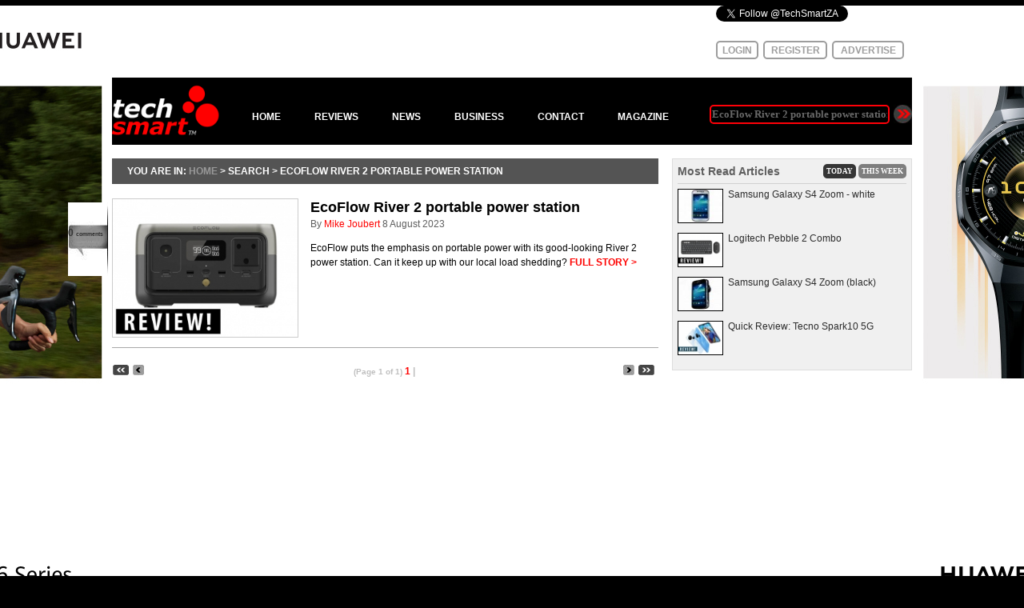

--- FILE ---
content_type: text/html
request_url: http://techsmart.co.za/tags/EcoFlow+River+2+portable+power+station
body_size: 7438
content:
<!DOCTYPE html>
<html lang="en">
<head>
    <meta charset="utf-8"/>
    <title>TechSmart - Tags: EcoFlow River 2 portable power station</title>
    <meta name="description" content="Find news, reviews, stories, interviews and more on TechSmart.co.za" />
    <meta name="keywords" content="tech, technology, electronics, tech products, computers, pc hardware, mp3 players, cell phones, smartphones, digital cameras, software, audio, visual, reviews" />
    <meta http-equiv="content-type" content="text/html;charset=utf-8" />
	<!-- Mimic Internet Explorer 9 -->
    <meta http-equiv="X-UA-Compatible" content="IE=EmulateIE9" />
    <link rel="icon" href="/images/TechSmart-favicon.ico" type="image/x-icon"/>
    <link rel="shortcut icon" href="/images/TechSmart-favicon.ico" type="image/x-icon"/>
    <link rel="stylesheet" href="/css/global01.css" type="text/css" />
    <script type="text/javascript" src="/jscript/jquery-1.8.1.min.js"></script>
    <script async='async' src='https://www.googletagservices.com/tag/js/gpt.js'></script>
    
    <!--[if lt IE 9]><script src="/jscript/html5shiv.js"></script><![endif]-->
    <!--[if IE 9]><link rel="stylesheet" href="/css/ie9.css" type="text/css" /><![endif]-->
    <!--[if IE 8]><link rel="stylesheet" href="/css/ie8.css" type="text/css" /><![endif]-->
    <!--[if IE 7]><link rel="stylesheet" href="/css/ie7.css" type="text/css" /><![endif]-->
    <!--<meta property="og:title" content="Test Article" /><meta property="og:type" content="product" /><meta property="og:url" content="http://www.techsmart.co.za/features/news/Flash_comes_to_the_Android.html" /><meta property="og:image" content="http://www.techsmart.co.za/data/articles/HTC%20Hero%20scoops%20best%20mobile%20award/HTC_HERO-5.jpg" /><meta property="og:site_name" content="TechSmart" /><meta property="fb:admins" content="100002511818461" />-->
    <!--google adds-->
	
      <meta name="google-site-verification" content="WCZycA6Qq_3PM8l7XFKMx7PrWsO-_pWghtI4FyGrmUs" /> 
      
    <script>
      var googletag = googletag || {};
      googletag.cmd = googletag.cmd || [];
    </script>
     
    <script>
      googletag.cmd.push(function() {
    	googletag.defineSlot('/21825178400/LB',        [728, 90],  'div-gpt-ad-1560150439634-0').addService(googletag.pubads());
  		googletag.defineSlot('/21825178400/LB',        [728, 90],  'div-gpt-ad-1560150439634-1').addService(googletag.pubads());
  		googletag.defineSlot('/21825178400/Rectangle', [300, 250], 'div-gpt-ad-1560151209691-0').addService(googletag.pubads());
  	    googletag.defineSlot('/21825178400/2rectangle', [300, 250], 'div-gpt-ad-1560434051797-0').addService(googletag.pubads());

  		googletag.pubads().enableSingleRequest();
        googletag.enableServices();
      });
    </script>
<!-- Global site tag (gtag.js) - Google Analytics -->
<script async src="https://www.googletagmanager.com/gtag/js?id=UA-1767478-1"></script>
<script>
  window.dataLayer = window.dataLayer || [];
  function gtag(){dataLayer.push(arguments);}
  gtag('js', new Date());

  gtag('config', 'UA-1767478-1');
</script>
      
	
</head>
<body>
<div class="no-add">
<div class="ad-banner-image" id="clickable"> 
<script>

 document.getElementById("clickable").addEventListener("click", function( e ){
    e = window.event || e; 
    if(this === e.target) {
        var s = 'https://consumer.huawei.com/za/offer/huawei-wearables/watch-gt6-buy/?cid=5002680&utm_medium=paid_pr&utm_source=Techsmart&utm_campaign=huawei_watch_GT6&utm_content=HPTO' /*+ Math.random()*10000000000000000; */
 		window.open(s,"_blank");
    }
});

</script>

	<div class="main-content-block" onclick="">
	
    <!--facebook sharing and stuffs-->
    <div id="fb-root"></div>
    <script>(function(d, s, id) {
      var js, fjs = d.getElementsByTagName(s)[0];
      if (d.getElementById(id)) return;
      js = d.createElement(s); js.id = id;
      js.src = "//connect.facebook.net/en_US/all.js#xfbml=1&appId=212151155599769";
      fjs.parentNode.insertBefore(js, fjs);
    }(document, 'script', 'facebook-jssdk'));</script>
    <div id="main_container" style="background-color:white;min-height:800px;">
        <div id="menu_holder">
            <div id="menu_top_block">
            	<div class="ad_block_728">
                    <!-- /21825178400/LB -->
                    <div id='div-gpt-ad-1560150439634-0' style='height:90px; width:728px;'>
                    	<script>
                    		googletag.cmd.push(function() { googletag.display('div-gpt-ad-1560150439634-0'); });
                    	</script>
                    </div>
                </div>
                <div class="login_subscribe_block">
                    <div id="profile_bar" style="max-height: 32px">
                        <div class="float_right" style="width: 95px;">
                            <div class="fb-like" data-href="http://www.facebook.com/techsmartmag" data-send="false" data-layout="button_count" data-width="450" data-show-faces="false" data-font="verdana"></div>
                        </div>
                        <div class="float_left" style="width: 150px;">
                            

                           <a class="twitter-follow-button" data-show-count="false"
  href="https://twitter.com/TechSmartZA">
Follow</a>


<script>!function(d,s,id){var js,fjs=d.getElementsByTagName(s)[0],p=/^http:/.test(d.location)?'http':'https';if(!d.getElementById(id)){js=d.createElement(s);js.id=id;js.async=true;js.src=p+'://platform.twitter.com/widgets.js';fjs.parentNode.insertBefore(js,fjs);}}(document, 'script', 'twitter-wjs');</script>   
                        </div>
                        <div class="clearall"></div>
                    </div> <!-- <div id="profile_bar"> -->



                    <div class="clearall"></div>

                    <p></p>
                                                <button class="login_btn" onclick="showLogin()">LOGIN</button>&nbsp;
                            <button class="register_btn" onclick="window.location='/register'">REGISTER</button>&nbsp;
                            <button class="advertise_btn" onclick="window.location='/about-us/advertise.html'">ADVERTISE</button>
                            
                     

                </div> <!-- <div class="login_subscribe_block"> -->
            </div> <!-- <div id="menu_top_block"> -->
            <div id="menu_bottom_block">
                <a href="/"><img src="/images/ts_logo_top.png" width="155" alt="TechSmart logo medium" class="ts_med_logo"/></a>
                <a href="/" class="menu_items ">HOME</a><a href="/reviews" class="menu_items ">REVIEWS</a><a href="/news" class="menu_items ">NEWS</a><a href="/business" class="menu_items ">BUSINESS</a><a href="http://techsmart.co.za/about-us/contact-us.html" class="menu_items ">CONTACT</a><a href="/magazine" class="menu_items ">MAGAZINE</a>                <div class="search_block">
                    <form action="" name="search" id="search" method="post">
                        <input type="text" name="search_keyword" id="search_keyword" value="EcoFlow River 2 portable power station" class="search_field"/>
                        <input type="image" name="search_btn" src="/images/icons/search_icon.png" width="23" height="23" alt="Being search button" class="search_button"/>
                    </form>
                    <!--<div class="other_links"><a href="/shop/cart">View my Shopping Cart</a>&nbsp;|&nbsp;<a href="/about-us/contact-us.html">Contact Us</a></div>-->
                </div>
            </div>
        </div> <!-- <div id="menu_holder"> -->
        <div id="main_content" style="background-color:white;min-height:800px;"><div id="left_content_block">
    <div class="breadcrumb">You are in: <a href="http://www.techsmart.co.za/">HOME</a> > SEARCH > EcoFlow River 2 portable power station</div>
            <div class="article_list_item">
            <div class="article_list_comment_count">
                <div style="position:absolute; top:34px;">
                    <span class="text_12px"> <a href="/home/power_stations/EcoFlow-River-2-portable-power-station.html#disqus_thread">0</a> </span>
                    <span class="text_7px">comments</span>
                </div>
            </div>
            <a href="/home/power_stations/EcoFlow-River-2-portable-power-station.html"><img src="/data/articles/reviews/home/power-stations/EcoFlow-River-2-portable-power-station/untitlddeed-5.jpg" width="231" height="172" /></a>
            <div class="article_list_data">
                <a href="/home/power_stations/EcoFlow-River-2-portable-power-station.html" class="article_link_black"><h2>EcoFlow River 2 portable power station</h2></a>
                <span class="grey_text">By</span> <span class="red_text">Mike Joubert</span> <span class="grey_text">8 August 2023</span>
                <p>EcoFlow puts the emphasis on portable power with its good-looking River 2 power station. Can it keep up with our local load shedding? <a href="/home/power_stations/EcoFlow-River-2-portable-power-station.html" class="red_link">FULL STORY ></a></p>
            </div> <!-- <div class="article_list_data"> -->
        </div> <!-- <div class="article_list_item"> -->
        <!--pagination start-->
        <div class="spacer_20px"></div>
    <div class="articles_pagination">
        <div class="articles_pagination_left float_left">
            <a href="/tags/EcoFlow River 2 portable power station"><img style="display:inline" src="/images/pagination/go_to_end_prev_btn.png"> </a>
            <a href="javascript:"><img style="display:inline" src="/images/pagination/prev_btn.png"></a>        </div>
        <div class="articles_pagination_center float_left">
            <span class="grey_text_light text_10px bold_text">(Page 1 of 1)</span>
            <span class="grey_text text_12px bold_text">
                 <a style="color:#fe0200" href="#">1</a> <span class="grey_text_light">|</span>             </span>
        </div>
        <div class="articles_pagination_right float_right">
            <a href="javascript:"><img style="display:inline" src="/images/pagination/next_btn.png"> </a>                        <a href="/tags/EcoFlow River 2 portable power station/1"><img style="display:inline" src="/images/pagination/go_to_end_next_btn.png"> </a>
        </div>       
    </div>
    <div class="clearall"></div> 
         <div class="spacer_40px"></div>
    <!--pagination end-->
</div> <!-- <div id="left_content_block"> -->
<div id="right_content_block">
    <div class="mv_block grey_text">
    <h3 class="grey_text float_left">Most Read Articles</h3>
    <div class="float_right">
        <button style="padding:4px; font-size: 9px; font-family: verdana" type="button" id="mra_btn" onclick="fadeToggle('mv_thisweek_block', 'mv_today_block');toggleBtnClass('mva_btn', 'mra_btn')" class="dark_grey_btn">TODAY</button>
        <button style="padding:4px; font-size: 9px; font-family: verdana" type="button" id="mva_btn" onclick="fadeToggle('mv_today_block', 'mv_thisweek_block');toggleBtnClass('mra_btn', 'mva_btn')" class="light_grey_btn">THIS WEEK</button>
    </div>
    <div class="clearall"></div>
    <hr/>
    <div id="mv_today_block">
                        <div class="related_article_item last_border_bottom last_margin_bottom">
                    <a href="/mobiles/smartphones/Samsung-Galaxy-S4-Zoom--white.html" style="color:#2b2b2b"><img src="/data/articles/reviews/mobiles/smartphones/Samsung-Galaxy-S4-Zoom--white/samsung_s4_zoom_product_3-2.jpg" width="55" height="41" class="float_left"/>Samsung Galaxy S4 Zoom - white</a>
                </div>
                        <div class="related_article_item last_border_bottom last_margin_bottom">
                    <a href="/hardware/peripherals_and_components/Logitech-Pebble-2-Combo.html" style="color:#2b2b2b"><img src="/data/articles/reviews/hardware/peripherals-and-components/Logitech-Pebble-2-Combo/pebble-2-combo-top-tonal-graphite-gallery-us-2.jpg" width="55" height="41" class="float_left"/>Logitech Pebble 2 Combo</a>
                </div>
                        <div class="related_article_item last_border_bottom last_margin_bottom">
                    <a href="/mobiles/smartphones/Samsung-Galaxy-S4-Zoom-white.html" style="color:#2b2b2b"><img src="/data/articles/reviews/mobiles/smartphones/Samsung-Galaxy-S4-Zoom-white/samsung-galaxy-s4-zoom-black-2.jpg" width="55" height="41" class="float_left"/>Samsung Galaxy S4 Zoom (black)</a>
                </div>
                        <div class="related_article_item last_border_bottom last_margin_bottom">
                    <a href="/mobiles/smartphones/Quick-Review-Tecno-Spark10-5G.html" style="color:#2b2b2b"><img src="/data/articles/reviews/mobiles/smartphones/Quick-Review-Tecno-Spark10-5G/topimagetecno-2.jpg" width="55" height="41" class="float_left"/>Quick Review: Tecno Spark10 5G</a>
                </div>
            </div><!-- <div id="mv_today_block"> -->

    <div id="mv_thisweek_block">
                    <div class="related_article_item last_border_bottom last_margin_bottom">
                    <a href="/mobiles/smartphones/Samsung-Galaxy-S4-Zoom--white.html" style="color:#2b2b2b"><img src="/data/articles/reviews/mobiles/smartphones/Samsung-Galaxy-S4-Zoom--white/samsung_s4_zoom_product_3-2.jpg" width="55" height="41" class="float_left"/>Samsung Galaxy S4 Zoom - white</a>
                </div>
                        <div class="related_article_item last_border_bottom last_margin_bottom">
                    <a href="/hardware/peripherals_and_components/Logitech-Pebble-2-Combo.html" style="color:#2b2b2b"><img src="/data/articles/reviews/hardware/peripherals-and-components/Logitech-Pebble-2-Combo/pebble-2-combo-top-tonal-graphite-gallery-us-2.jpg" width="55" height="41" class="float_left"/>Logitech Pebble 2 Combo</a>
                </div>
                        <div class="related_article_item last_border_bottom last_margin_bottom">
                    <a href="/mobiles/smartphones/Samsung-Galaxy-S4-Zoom-white.html" style="color:#2b2b2b"><img src="/data/articles/reviews/mobiles/smartphones/Samsung-Galaxy-S4-Zoom-white/samsung-galaxy-s4-zoom-black-2.jpg" width="55" height="41" class="float_left"/>Samsung Galaxy S4 Zoom (black)</a>
                </div>
                        <div class="related_article_item last_border_bottom last_margin_bottom">
                    <a href="/mobiles/smartphones/Quick-Review-Tecno-Spark10-5G.html" style="color:#2b2b2b"><img src="/data/articles/reviews/mobiles/smartphones/Quick-Review-Tecno-Spark10-5G/topimagetecno-2.jpg" width="55" height="41" class="float_left"/>Quick Review: Tecno Spark10 5G</a>
                </div>
            </div>
    <div class="clearall"></div>
</div>    <p></p>
    <!-- adds addType 44 -->
<!-- /21825178400/2rectangle -->
<div id='div-gpt-ad-1560434051797-0' style='height:250px; width:300px;'>
<script>
googletag.cmd.push(function() { googletag.display('div-gpt-ad-1560434051797-0'); });
</script>
</div>    <p></p>
    <!--<div class="mv_block" class="grey_text">-->
<!--    <h3 class="grey_text">This Week's Most Popular</h3>-->
<!--    <p></p>-->
<!--    <div style="border-bottom:1px solid #5f5f5f">-->
<!--        <button style="font-family: verdana; font-size: 11px; padding: 5px;" type="button" id="brand_btn" onclick="fadeToggle('mv_category_block', 'mv_brands_block');toggleBtnClass('category_btn', 'brand_btn')" class="dark_grey_btn rounded_top_fix">BRANDS</button>-->
<!--        <button style="font-family: verdana; font-size: 11px; padding: 5px;" type="button" id="category_btn" onclick="fadeToggle('mv_brands_block', 'mv_category_block');toggleBtnClass('brand_btn', 'category_btn')" class="light_grey_btn rounded_top_fix">CATEGORIES</button>-->
<!--    </div>-->
<!--    <p></p>-->
<!--    <div id="mv_brands_block">-->
<!--        --><!--            --><!--                <a href="/brand/--><!--" class="grey_text"><div class="mv_item">--><!-- <img onerror="this.src='/images/no_image.png';" src="/data/brands/--><!--/grey.png" width="16" height="16" class="float_right" /></div></a>-->
<!--            --><!--        --><!--            <div class="grey_text"> There are currently no popular brands for this week. Make sure to check back regularly though! </div>-->
<!--            <div class="spacer_5px"></div>-->
<!--        --><!--        -->
<!--    </div>-->
<!--    <div id="mv_category_block">-->
<!--        --><!--            --><!--                <a href="/--><!--/--><!--" class="grey_text"><div class="mv_item">--><!--</div></a>-->
<!--            --><!--        --><!--            <div class="grey_text"> There are currently no popular categories for this week. Make sure to check back regularly though! </div>-->
<!--            <div class="spacer_5px"></div>-->
<!--        --><!--    </div>-->
<!--</div>-->
<!--<script type="text/javascript">-->
<!--    function toggleClass(b){if(b){$("#brand_btn").removeClass("light_grey_btn").addClass("dark_grey_btn");$("#category_btn").removeClass("dark_grey_btn").addClass("light_grey_btn")}else{$("#brand_btn").removeClass("dark_grey_btn").addClass("light_grey_btn");$("#category_btn").removeClass("light_grey_btn").addClass("dark_grey_btn")}};-->
<!--</script>-->    <p></p>
        <p></p>
    <div style="border:1px solid #cccccc; color:#333333; padding:10px; width:280px; height:184px; background: url(/images/magazine_side_box_gradient.png) repeat">
                                <div style="font-size:14px; font-weight:bold">
                                    <div style="float:left; margin-top:19px">Read</div> 
                                    <div style="float:left; margin-left: 5px;margin-right: 2px;"><img style="display:inline; width:95px" src="/images/ts_logo_magazine.png"></div> 
                                    <div style="float:left; margin-top:19px">Magazine Online</div>
                                </div>
                                <div class="clearall"></div>
                                <div style="margin-top: 8px"></div>
                                <div style="float:left;  width: 110px">
                                    <a href="/magazine"> <img style="border:1px solid #000000" src="/data/issues/138/web-banner-01-cover-march-2015.jpg"> </a>
                                </div>
                                <div style="float:left; width: 170px">
                                    <span style="font-size:11px; font-weight:bold">
                                        TechSmart.co.za is South Africa's leading magazine for tech product reviews, tech news, videos, tech specs and gadgets.
                                    </span>
                                    <div class="spacer_10px"></div>
                                    <span style="font-weight:bold; color: #ffffff">
                                        Start reading now >
                                    </span>
                                    <div class="spacer_15px"></div>
                                    <a href="/magazine" class="black_square_rounded no_underline hover_underline">Download latest issue</a>
                                </div>
                            </div>    <p></p>
    <!-- adds addType 27 -->
<!-- /21825178400/Rectangle -->
<div id='div-gpt-ad-1560151209691-0' style='height:250px; width:300px;'>
<script>
googletag.cmd.push(function() { googletag.display('div-gpt-ad-1560151209691-0'); });
</script>
</div>    <!--<img src="/images/ads/grey_300x250.gif" width="300" height="250"/>-->
    <p></p>
     
    <p></p>
    <div class="right_side_block">
    <div class="float_left" style="margin-right:5px;"> <img style="display:inline" src="/images/icons/megaphone.png"> </div>
    <div class="float_left"> <h3 style="font-size:16px;"class="grey_text">Have Your Say</h3> </div>
    <div class="clearall"></div>
    <hr/>
    <span style="font-weight:bold; font-size: 11px" class="grey_text">What new tech or developments are you most anticipating this year?</span>
    <div class="spacer_15px"></div>
 
            <div style="margin-left:7px" id="poll_options">
            <form action="/poll/pollvote" method="post" name="poll_vote" id="poll_vote" autocomplete="off">
                                            <input style="margin-right:5px;" type="radio" name="poll_option" id="option_1" value="option_1"><label style="color:#5F5F5F; font-weight: bold; font-size: 11px" for="option_1">New smartphone announcements</label>
                            <div class="spacer_5px"></div>
                                            <input style="margin-right:5px;" type="radio" name="poll_option" id="option_2" value="option_2"><label style="color:#5F5F5F; font-weight: bold; font-size: 11px" for="option_2">Technological breakthroughs</label>
                            <div class="spacer_5px"></div>
                                            <input style="margin-right:5px;" type="radio" name="poll_option" id="option_3" value="option_3"><label style="color:#5F5F5F; font-weight: bold; font-size: 11px" for="option_3">Launch of new consoles, or notebooks</label>
                            <div class="spacer_5px"></div>
                                            <input style="margin-right:5px;" type="radio" name="poll_option" id="option_4" value="option_4"><label style="color:#5F5F5F; font-weight: bold; font-size: 11px" for="option_4">Innovative Artificial Intelligence solutions</label>
                            <div class="spacer_5px"></div>
                                            <input style="margin-right:5px;" type="radio" name="poll_option" id="option_5" value="option_5"><label style="color:#5F5F5F; font-weight: bold; font-size: 11px" for="option_5">Biotechnology or medical advancements</label>
                            <div class="spacer_5px"></div>
                                            <input style="margin-right:5px;" type="radio" name="poll_option" id="option_6" value="option_6"><label style="color:#5F5F5F; font-weight: bold; font-size: 11px" for="option_6">Better business applications</label>
                            <div class="spacer_5px"></div>
                                <div class="spacer_15px"></div>            
                <button style="font-family:verdana; margin-right:3px;" type="button" onclick="pVote();" class="black_btn">VOTE</button>
                <button style="font-family:verdana" type="button" onclick="pvtoggle(1)" class="light_grey_btn">VIEW RESULTS</button>
            </form>
        </div>
    
    <div id="poll_results">
<span style="color: #5F5F5F; font-size: 11px; font-weight: bold;">New smartphone announcements (<span id="poll_counter_option_1">45</span> votes) </span> <div style="margin-top:3px"></div>             <div class="meter red">
                 
                    <span id="option_1_value" style="width:14.950166112957%"></span>
                            </div>
        <div class="spacer_10px"></div>

            <span style="color: #5F5F5F; font-size: 11px; font-weight: bold;">Technological breakthroughs (<span id="poll_counter_option_2">29</span> votes) </span> <div style="margin-top:3px"></div>             <div class="meter red">
                 
                    <span id="option_2_value" style="width:9.6345514950166%"></span>
                            </div>
        <div class="spacer_10px"></div>

            <span style="color: #5F5F5F; font-size: 11px; font-weight: bold;">Launch of new consoles, or notebooks (<span id="poll_counter_option_3">14</span> votes) </span> <div style="margin-top:3px"></div>             <div class="meter red">
                 
                    <span id="option_3_value" style="width:4.6511627906977%"></span>
                            </div>
        <div class="spacer_10px"></div>

            <span style="color: #5F5F5F; font-size: 11px; font-weight: bold;">Innovative Artificial Intelligence solutions (<span id="poll_counter_option_4">29</span> votes) </span> <div style="margin-top:3px"></div>             <div class="meter red">
                 
                    <span id="option_4_value" style="width:9.6345514950166%"></span>
                            </div>
        <div class="spacer_10px"></div>

            <span style="color: #5F5F5F; font-size: 11px; font-weight: bold;">Biotechnology or medical advancements (<span id="poll_counter_option_5">24</span> votes) </span> <div style="margin-top:3px"></div>             <div class="meter red">
                 
                    <span id="option_5_value" style="width:7.9734219269103%"></span>
                            </div>
        <div class="spacer_10px"></div>

            <span style="color: #5F5F5F; font-size: 11px; font-weight: bold;">Better business applications (<span id="poll_counter_option_6">160</span> votes) </span> <div style="margin-top:3px"></div>             <div class="meter red">
                 
                    <span id="option_6_value" style="width:53.156146179402%"></span>
                            </div>
        <div class="spacer_10px"></div>

                    <div class="spacer_15px"></div>
        <button style="font-family:verdana" type="button" id="poll_back_to_results" onclick="pvtoggle(0)" class="light_grey_btn">VIEW OPTIONS</button>
    </div>
</div>
<script type="text/javascript">
    function pvtoggle(a){if(a){$("#poll_options").toggle();$("#poll_results").fadeToggle(500,"linear");doAnimation()}else{$("#poll_results").toggle();$("#poll_options").fadeToggle(500,"linear")}};
    
    function doAnimation(){var c=-1;if(navigator.appName=="Microsoft Internet Explorer"){var a=navigator.userAgent;var b=new RegExp("MSIE ([0-9]{1,}[.0-9]{0,})");if(b.exec(a)!=null){c=parseFloat(RegExp.$1)}}if(c>=9||c==-1){$(".meter > span").each(function(){$(this).data("origWidth",$(this).width()).width(0).animate({width:$(this).data("origWidth")},1200)})}};
   
    function pVote(){
        var a=$("#poll_vote :radio:checked").val();
        $.getJSON("/polls/vote?poll_option="+a,function(c){var b=(c[a]/c.total_score)*100;
        $("#"+a+"_value").width(b+"%");pvtoggle(1)});
    
        //update ze counter
        var current_counter =  $("#poll_counter_"+a).html();
        current_counter++;
        $("#poll_counter_"+a).html(current_counter);
        
        //hide ze back button
        $('#poll_back_to_results').hide();
    };
    
    $(document).ready(function() {
             });

</script>    <div class="spacer_40px"></div>
</div> <div class="clearall"></div></div>
		<!--<div class="ad_block_728" style="margin-left:133px">
            <div style="float:left">
                
            </div>
            <div style="float:left; margin-left:2px">
                <img src="/images/Advertisement_Black.png">
            </div>
            <div class="clearall"></div>
        </div>-->
        <div class="spacer_20px"></div>
        <div class="clearall"></div>
    <div class="bottomadd">
	<div id='div-gpt-ad-1560150439634-1' style='height:90px; width:728px;'>
    	<script>
    		googletag.cmd.push(function() { googletag.display('div-gpt-ad-1560150439634-1'); });
    	</script>
	</div>
    </div>
        <div class="spacer_20px"></div>
        <div id="footer">
            <a href="/"><img src="/images/ts_logo_top.png" width="155" alt="TechSmart logo large" class="ts_large_logo" style="padding-left: 25px;"/></a>
            <div class="bottom_menu_block">
                Techsmart.co.za
<!--                TechSmart: <a href="javascript:;" onclick="showLogin()">User logon</a>-->
                <br/>
                <a href="/">Home</a> |
                <a href="/hardware">Hardware</a> |
                <a href="/mobiles">Mobiles</a> |
                <a href="/gadgets">Gadgets</a> |
                <a href="/lifestyle">Lifestyle</a> |
                <a href="/internet">Internet</a> |
                <a href="/software">Software</a> |
                <a href="/games">Games</a> |
                <a href="/features">Features</a> |
                <a href="/about-us/contact-us.html">Contact Us</a>
                <br/><br/>
                Copyright 2018. Smart Publishing. All rights reserved. <a href="/about-us/terms-and-conditions.html">Terms and Conditions</a>
<!--				|  <a href="/about-us/terms-and-conditions-online.html">Online Purchases</a> -->
            </div>
            <div class="bottom_menu_block_two" style="padding-right: 45px">
                <a href="/about-us/contact-us.html">About us</a>
                <div class="spacer_5px"></div>
                <a href="/about-us/contact-us.html">Advertise</a>
                <div class="spacer_5px"></div>
                <a href="/about-us/contact-us.html">Contact Us</a>
                <div class="spacer_5px"></div>
<!--                <a href="/magazine">Magazine</a>-->
            </div>
            <div class="bottom_menu_block_four" style="text-align:left">
<!--                 Proud member:-->
<!--                 <div class="spacer_10px"></div>-->
<!--                 <a href="http://www.dmma.co.za" target="_blank"> <img src="/images/dmma_black.png"> </a>-->
            </div>
            <div class="bottom_menu_block_three" style="text-align:right; padding-right: 25px;">
                Join or follow us:
                <div class="spacer_20px"></div>
                <a target="_blank" href="https://twitter.com/TechSmartMag"> <div class="tw_footer float_left"></div> </a>
                <a target="_blank" href="http://www.facebook.com/techsmartmag?v=wall"> <div class="fb_footer float_left"></div> </a>
                <!--<div class="gp_footer float_left"></div>-->
                <div class="clearall"></div>
            </div>
        </div> <!-- <div id="footer"> -->        
            </div> <!-- <div id="main_container"> -->
<div id="overlay_img"><img src="/images/19-0.gif" width="100" height="100"/></div>
<div id="overlay"></div>
</div>
</div>
<!-- <script type="text/javascript" src="/jscript/jjax.js" async></script>
<script type="text/javascript" src="/jscript/validation-engine.js" async></script>

<script type="text/javascript">
  var _gaq = _gaq || [];
  _gaq.push(['_setAccount', 'UA-1767478-1']);
  _gaq.push(['_trackPageview']);

  (function() {
    var ga = document.createElement('script');
    ga.src = ('https:' == document.location.protocol ? 'https://ssl' : 'http://www') + '.google-analytics.com/ga.js';
    ga.setAttribute('async', 'true');
    document.documentElement.firstChild.appendChild(ga);
  })();
</script>

-->

<script type="text/javascript" async>
/* * * CONFIGURATION VARIABLES: EDIT BEFORE PASTING INTO YOUR WEBPAGE * * */
var disqus_shortname = 'techsmart-live'; // required: replace example with your forum shortname
var bgpic = Math.floor((Math.random() * 2) + 2);

/* * * DON'T EDIT BELOW THIS LINE * * */
(function () {
    var s = document.createElement('script'); s.async = true;
    s.type = 'text/javascript';
    s.src = '//' + disqus_shortname + '.disqus.com/count.js';
    (document.getElementsByTagName('HEAD')[0] || document.getElementsByTagName('BODY')[0]).appendChild(s);
}());
var bgUrl = "url(http://www.techsmart.co.za/images/backgrounds/HuaweiPura.jpg)";
document.getElementById("clickable").style.backgroundImage = bgUrl;
</script>
</div>
</body>
</html>


--- FILE ---
content_type: text/html; charset=utf-8
request_url: https://www.google.com/recaptcha/api2/aframe
body_size: 266
content:
<!DOCTYPE HTML><html><head><meta http-equiv="content-type" content="text/html; charset=UTF-8"></head><body><script nonce="c8JMq3R0CymBbxSayhTSwA">/** Anti-fraud and anti-abuse applications only. See google.com/recaptcha */ try{var clients={'sodar':'https://pagead2.googlesyndication.com/pagead/sodar?'};window.addEventListener("message",function(a){try{if(a.source===window.parent){var b=JSON.parse(a.data);var c=clients[b['id']];if(c){var d=document.createElement('img');d.src=c+b['params']+'&rc='+(localStorage.getItem("rc::a")?sessionStorage.getItem("rc::b"):"");window.document.body.appendChild(d);sessionStorage.setItem("rc::e",parseInt(sessionStorage.getItem("rc::e")||0)+1);localStorage.setItem("rc::h",'1768795850236');}}}catch(b){}});window.parent.postMessage("_grecaptcha_ready", "*");}catch(b){}</script></body></html>

--- FILE ---
content_type: text/css
request_url: http://techsmart.co.za/css/global01.css
body_size: 8834
content:
@charset "utf-8";

/* CSS Normalise - http://necolas.github.com/normalize.css/ */
article,aside,details,figcaption,figure,footer,header,hgroup,nav,section,summary{display:block}
audio,canvas,video{display:inline;zoom:1}
audio:not([controls]){display:none;height:0}
[hidden]{display:none}
html{font-size:100%;-webkit-text-size-adjust:100%;-ms-text-size-adjust:100%}
html,button,input,select,textarea{font-family:sans-serif}
a:focus{outline:thin dotted}
a:hover,a:active{outline:0}
h1{font-size:2em;margin:.67em 0}
h2{font-size:1.5em;margin:.83em 0}
h3{font-size:1.17em;margin:1em 0}
h4{font-size:1em;margin:1.33em 0}
h5{font-size:.83em;margin:1.67em 0}
h6{font-size:.75em;margin:2.33em 0}
abbr[title]{border-bottom:1px dotted}
b,strong{font-weight:700}
blockquote{margin:1em 40px}
dfn{font-style:italic}
mark{background:#ff0;color:#000}
pre,code,kbd,samp{font-family:monospace, serif;_font-family:'courier new', monospace;font-size:1em}
pre{white-space:pre-wrap;word-wrap:break-word}
q{quotes:none}
q:before,q:after{content:none}
small{font-size:75%}
sub,sup{font-size:75%;line-height:0;position:relative;vertical-align:baseline}
sup{top:-.5em}
sub{bottom:-.25em}
dd{margin:0 0 0 40px}
menu,ol,ul{padding:0 0 0 40px}
nav ul,nav ol{list-style:none;list-style-image:none}
img{border:0;-ms-interpolation-mode:bicubic;display:block}
svg:not(:root){overflow:hidden}
fieldset{border:1px solid silver;margin:0 2px;padding:.35em .625em .75em}
legend{border:0;white-space:normal;margin-left:-7px;padding:0}
button,input,select,textarea{font-size:100%;vertical-align:middle;margin:0}
button,input{line-height:normal}
button,input[type=button],input[type=reset],input[type=submit]{cursor:pointer;-webkit-appearance:button;overflow:visible}
button[disabled],input[disabled]{cursor:default}
input[type=checkbox],input[type=radio]{box-sizing:border-box;height:13px;width:13px;padding:0}
input[type=search]{-webkit-appearance:textfield;-moz-box-sizing:content-box;-webkit-box-sizing:content-box;box-sizing:content-box}
input[type=search]::-webkit-search-decoration,input[type=search]::-webkit-search-cancel-button{-webkit-appearance:none}
button::-moz-focus-inner,input::-moz-focus-inner{border:0;padding:0}
textarea{overflow:auto;vertical-align:top}
table{border-collapse:collapse;border-spacing:0}
body,figure,form{margin:0}
p,pre,dl,menu,ol,ul{margin:1em 0}


/* CSS Base */
root{display:block}
body{font-family:Verdana, Arial, Helvetica, sans-serif;font-size:12px;width:100%;height:100%;background-color: #000;}
.clear{clear:both!important}
.clearall{clear:both!important;display:block!important;height:0!important;overflow:hidden!important;width:0!important;margin:0!important;padding:0!important}
.float_right{float:right}
.float_left{float:left}
hr{border:none;border-style:none;border-top:1px solid #d0d0d0}
h1,h2,h3,h4{margin:0;padding:0;line-height:1.3em}
#overlay{display:none;background-color:black;position:fixed;top:0;right:0;bottom:0;left:0;filter:alpha(opacity=80);-moz-opacity:.8;-khtml-opacity:.8;opacity:.8;z-index:65534}
#overlay_img{display:none;position:fixed;top:45%;left:45%;z-index:65535}

.ajax_loader{background-color:#999;background:url('/images/ajax-loader.gif') no-repeat center center;opacity: 1;}
.ajax_loader * {opacity: .4}

.ad-banner-image {
	/*position: absolute;*/
	display: block;
	left: 0pt;
	z-index: 1;
	width: 100%;
	height: 100%;
	/*background: url('../images/backgrounds/HP_OMEN2.jpg') no-repeat scroll center top transparent;*/
	background-position:top;
	background-attachment: fixed;  
	top: 0pt; 
	cursor: pointer;  /*pointer|default*/
}

.main-content-block
{
	position: relative;
	z-index: 1000;
	margin: 0pt auto;
	width: 1010px;
	background-color: #FFF;
	cursor: default;
}

/******************
* TechSmart Styles
******************/

/* Game rating widget */
#game_rating_widget{width:auto;height:70px;background:#3D3D3D;margin-bottom:10px;padding:5px}
#game_rating_widget .main_score{width:118px;height:75px;margin-left:-5px;text-align:center;line-height:68px;color:#fff;font-size:72px;float:left;}
#game_rating_widget .main_score_green{background:url('/images/game_score/game_score_sprite.png');background-position:0px -80px}
#game_rating_widget .main_score_orange{background:url('/images/game_score/game_score_sprite.png');background-position:0px -155px}
#game_rating_widget .main_score_red{background:url('/images/game_score/game_score_sprite.png');background-position:0px -230px}

#game_rating_widget .small_score{width:130px;height:21px;float:left;padding-left:4px;line-height:15px}
#game_rating_widget .small_green{background:url('/images/game_score/game_score_sprite.png');background-position:0px -305px}
#game_rating_widget .small_orange{background:url('/images/game_score/game_score_sprite.png');background-position:0px -326px}
#game_rating_widget .small_red{background:url('/images/game_score/game_score_sprite.png');background-position:0px -347px}

#game_rating_widget .led_numbers{width:50px;height:54px;margin-top:8px;float:left;background:url('/images/game_score/led_numbers.png')}
#game_rating_widget .digital_zero{background-position:6px -3px}
#game_rating_widget .digital_one{background-position:12px -63px}
#game_rating_widget .digital_two{background-position:8px -123px}
#game_rating_widget .digital_three{background-position:8px -183px}
#game_rating_widget .digital_four{background-position:8px -243px}
#game_rating_widget .digital_five{background-position:8px -303px}
#game_rating_widget .digital_six{background-position:8px -363px}
#game_rating_widget .digital_seven{background-position:8px -423px}
#game_rating_widget .digital_eight{background-position:8px -483px}
#game_rating_widget .digital_nine{background-position:8px -543px}
#game_rating_widget .digital_dot{width:8px;height:6px;margin-top:54px;float:left;background:url('/images/game_score/led_numbers.png');background-position:-3px -651px}
/* Game rating widget */

/* Text Color */
.black_text{color:#000}
.white_text{color:#FFFFFF}
.grey_text{color:#5f5f5f}
.grey_text_light{color:#bfbfbf}
.dark_grey_text{color:#2b2b2b}
.red_text{color:#fe0200}
/* Text Color */

/* Links */
.article_link_black, .article_link_black h2{color:#000;text-decoration:none}
.article_link_black:hover{text-decoration:underline}
.red_link{color:#fe0200;font-weight:700;text-decoration:none}
.red_link:hover{text-decoration:underline}
.dark_grey_link{color:#2b2b2b;font-weight:700;text-decoration:none}
.dark_grey_link:hover{text-decoration:underline}
/* Links */

/* Buttons */
.black_btn{border:none;border-style:none;background-color:#000;color:#fff;padding:5px 10px;-moz-border-radius:5px;border-radius:5px;font-weight:700}
.black_btn_no_radius{border:none;border-style:none;background-color:#000;color:#fff;padding:5px 10px;font-weight:700;cursor:pointer;}
.light_grey_btn{border:none;border-style:none;background-color:#7e7e7e;color:#fff;padding:5px 10px;-moz-border-radius:5px;border-radius:5px;font-weight:700}
.dark_grey_btn{color:#fff;padding:5px 10px;-moz-border-radius:5px;border-radius:5px;background-color:#353535;border-style:none;border:none;font-weight:700}
.dark_grey_btn_no_radius{color:#fff;padding:5px 10px;background-color:#353535;border-style:none;border:none;font-weight:700}
.black_btn_pointed {
    background: url(/images/black_button_pointed.png) no-repeat;
    width:160px;
    height: 35px;
    color:#ffffff;
    font-family: verdana;
    font-weight: bold;
    margin-left:-1px;
}
.black_btn_pointed_inner {
    font-size: 13px;
    padding: 9px;
    text-transform: uppercase;
}

.red_button_black_border {
    background: #FE0200;
    border: 1px solid #000000;
    color: #FFFFFF;
    font-weight: bold;
    font-size: 14px;
    padding: 5px;
    cursor: pointer;
    text-decoration: none;
}
/* Buttons */

.product_listing_homepage_block {
    border:1px solid #545454;
    padding:8px;
    float:left;
    width: 224px;
    margin-right: 8px;
    margin-bottom: 8px;
    word-wrap: break-word;
    height: 305px;
    position:relative;
}

.more_info_container {
    float: right;
    margin-right: 5px;
    margin-top: -48px;
    right: 5px;
    color:#ffffff;
    font-size: 11px;
    cursor:pointer;
}

.more_info_sliding_container {
    display:none;
    margin-bottom: 10px;
    border:1px solid #545454;
    padding:10px;
    position:relative; 
    top:-18px;
}

/*Cursor*/
.click_cursor{cursor:pointer}
/*Cursor*/

/* Squares */
.black_square_rounded{color:#fff;background-color:#000000;-moz-border-radius:5px;border-radius:5px;padding:3px 5px;font-weight:700;float:left}
.red_square_rounded{color:#fff;background-color:#FF0200;-moz-border-radius:5px;border-radius:5px;padding:3px 5px;font-weight:700;float:left}
/* Squares */

.mag_dl_dropdown {
    border: 1px solid #aaaaaa;
    float: left;
    font-family: verdana;
    font-weight: bold;
    height: 24px;
    margin-left: 20px;
    margin-right: 5px;
    padding: 3px;
    width: 220px;
}

/* Input text */
.default_text{border:1px solid #999;width:300px;padding:4px 1px;font-weight:700}
/* Input text */

/* Notification */
.grey_notify{width:661px;padding:10px;border:1px solid #909090;background-color:#e6e6e6}
/* Notification */

/* RSS Button */
.feed-button{padding:5px 0;margin-top:-2px}
.feed-button a{color:#666;padding:2px 25px;background:#ccc url("/images/rss/feed-icon-14x14.png") no-repeat 5px 50%;border-top:1px solid #e2e2e2;border-right:1px solid #818181;border-bottom:1px solid #565656;border-left:1px solid #d7d7d7}
.feed-button a:hover{color:#444;background:#eee url("/images/rss/feed-icon-14x14.png") no-repeat 5px 50%;border-top:1px solid #f5f5f5;border-right:1px solid #969696;border-bottom:1px solid #646464;border-left:1px solid #f2f2f2}

/* RSS Button */
#main_container{width:1000px;margin:0 auto;margin-top:7px}

.right_side_block{width:278px;border:1px solid #000;padding:10px}

.content_left{width:325px;float:left}
.content_right{width:325px;float:left}

/* Main Content Block */
#main_content{margin-top:17px;margin-bottom:23px}
#left_content_block{width:683px;line-height:1.5em;margin-right:17px;float:left;}
#right_content_block{width:300px;float:left}
#left_content_block_wide{width:inherit;line-height:1.5em}
/* Main Content Block */

/* Menu block */
#menu_holder{width:inherit;height:174px;background-color: black;}
#menu_holder #menu_top_block{width:inherit;height:90px;background: #FFF;}
#menu_holder #menu_top_block .ad_block_728{width:747px;height:90px;float:left}
#menu_holder #menu_top_block .ad_text_728{float:right;margin-top:-51px;font-size:10px;margin-right:-32px;color:#fff;}

#menu_holder #menu_top_block .login_subscribe_block{width:245px;height:90px;float:right;color:#fff}
.login_subscribe_block .subscribe_to{width:83px;height:29px;line-height:29px;float:left;margin-right:5px;font-size:12px;font-weight:700;color:#fff}
.ftcg{width:99px;height:29px;float:left;background-image:url('/images/icons.jpg');background-repeat:no-repeat;margin-top:10px}
.login_subscribe_block button{height:23px; font-weight: bold; background-color:transparent;color:#9d9d9d;border:2px solid #9d9d9d;-moz-border-radius: 5px; border-radius: 5px;}
.login_subscribe_block .login_btn{width:53px}
.login_subscribe_block .register_btn{width:80px}
.login_subscribe_block .advertise_btn{width:90px}

#menu_bottom_block{margin-top:7px;}

#menu_bottom_block .ts_med_logo{float:left;margin-right:10px}
#menu_bottom_block .menu_items{padding:14px 10px 28px 10px;float:left;color:#fff;margin-top:21px;font-weight:700;margin-right:22px;text-decoration:none}
#menu_bottom_block .menu_selected{background-color:#3d3d3d;/* margin-bottom: -2px; */}

#menu_bottom_block .search_block{
    color: #FFFFFF;
    float: right;
    height: 44px;
    margin-top: 27px;
    width: 253px;
}

.search_block .search_field{
    background-color: #000000;
    border: 2px solid #FF0008;
    border-radius: 5px 5px 5px 5px;
    color: #696969;
    float: left;
    font-family: verdana;
    font-size: 13px;
    font-weight: bold;
    padding: 2px 1px;
    width: 219px;
}
.search_block .search_button{float:right}
.search_block .other_links{font-size:10px;float:right;margin-top:6px;}
.other_links a{color:#fff;text-decoration:none}

/* Side menu Block */
.category_items{margin:5px 0;display:none}
/* Side menu Block */
/* Menu block */

/* Home Page */
.home_page_left{width:330px;float:left;margin-right:23px}
.home_page_right{width:330px;float:left}

.home_page_article_block{width:330px;height:450px;position:relative}
.home_page_article_block img{border:1px solid #000}
.home_page_article_block h2{margin-bottom:2px}
.home_page_article_block .section_link{text-transform:uppercase;color:#fd0004;text-decoration:none;font-weight:700}
.home_page_article_block .section_link:hover,.home_page_article_block .article_link:hover{text-decoration:underline}
.article_date{color:#7c7c7c;font-weight:700}
/* Home Page */

/* Competitions */
.competition_block{width:inherit;height:235px;margin-bottom:20px;}
.competition_block img{float:left;margin-right:10px;border:1px solid #000}
.competition_block input[type=text]{border:1px solid #999;width:350px;padding:4px 1px;font-weight:700;-moz-border-radius:5px;border-radius:5px;}
.competition_details{height:78px}
/* Competitions */

/* Most Viewed */
.mv_block{width:286px;padding:6px;border:1px solid #dddddd;background-color:#f0f0f0}
.mv_block h3{margin:0;padding:0}
.mv_block .mv_item{border-bottom:1px solid #c7c7c7;padding-bottom:5px;margin-bottom:10px;}
.mv_block a{text-decoration:none}
.mv_block #mv_category_block{display:none}
.mv_block #mv_thisweek_block{display:none}
/* Most Viewed */

/* Poll */
.poll_header{font-size:18px;font-weight:700}
#poll_results{display:none}
/* Poll */

/* Profile Bar */
#profile_bar{height:32px;text-align:right;font-size:10px; color:#BFBFBF}
#profile_bar a{text-decoration:none;font-size:10px}
#profile_bar a:hover{text-decoration:underline}
#profile_bar a:visited{color:#bfbfbf}


/* Profile Login */
.profile_login_block {
    width:600px;
    height:210px;
    padding:15px;
    background: #FFFFFF;
}
.profile_login_block a:hover{
    text-decoration:underline
}
/* Profile Login */

/* Profile Bar */

/* Footer */
#footer{width:1000px;height:102px;color:#fff;padding-top:28px;font-size:10px;line-height:1.5em;font-family: sans-serif;font-weight: bold; position:relative; z-index: 100; background: #000000}
#footer .ts_large_logo{margin-right:23px;float:left}
#footer .bottom_menu_block{
    border-right: 2px solid #FFFFFF;
    float: left;
    font-family: sans-serif;
    font-weight: bold;
    padding-right: 20px;
}
#footer .bottom_menu_block_two{
    float: left;
    font-family: sans-serif;
    font-weight: bold;
    padding-left: 15px;
    padding-right: 27px;
}
#footer .bottom_menu_block_three{float:right}
#footer .bottom_menu_block_four{float:left}
#footer a{color:#fff;text-decoration:none}
#footer a:hover{text-decoration:underline}

.gp_footer {
    background: url(/images/gp_footer.jpg) no-repeat #000;
    width:41px;
    height:41px;
    cursor:pointer;
}

.fb_footer {
    background: url(/images/fb_footer.jpg) no-repeat #000;
    width:41px;
    height:41px;
    margin-right:3px;
    cursor:pointer;
}

.tw_footer {
    background: url(/images/tw_footer.jpg) no-repeat #000;
    width:41px;
    height:41px;
    margin-right:5px;
    cursor:pointer;
}
/* Footer */

/* Shop/Cart */
#cart{width:980px;height:39px;padding:0 10px;background-color:#000;color:#fff;position:fixed;bottom:0;}
#cart .message{
    float: left;
    font-size: 14px;
    font-weight: bold;
    height: 39px;
    line-height: 39px;
    width: 950px;
    cursor:pointer;
}
.message #item_count{color:#f00}
#cart .minmax{width:30px;height:39px;line-height:39px;float:left;text-align:right}
#cart #cart_item_block{
    background-color: #FFFFFF;
    border: 1px solid;
    color: #000000;
    height: 205px;
    margin-left: -10px;
    padding: 10px;
    width: 978px;
    position: relative;
}
#grand_total_price{font-weight:700}
.update_item_btn{width:50px;height:21px;margin-top:7px}
.remove_item_btn{padding:10px}
.quantity_input{
    border: 1px solid #000000;
    color: #5F5F5F;
    font-size: 14px;
    font-weight: bold;
    height: 12px;
    line-height: 16px;
    padding: 2px;
    text-align: center;
    width: 16px;
}
#cart_min{float:left;height:23px;width:23px; font-size: 16px; margin-right: 5px; -webkit-user-select: none; -moz-user-select: none; -khtml-user-select: none;}
#cart_max{float:left;height:23px;width:23px; font-size: 16px}

.cart_item{
    width:auto;
    border:1px solid #999;
    padding:5px;
    height:36px;
    margin-top:10px;
    font-size:11px;
}
.cart_item .cart_image { 
    float: left;
    width: 55px;
}
.cart_item .cart_desc_price{width:580px;float:left}
.cart_item .cart_qty{width:170px;float:left}
.cart_item .cart_remove{
    float: right;
    text-align: right;
 }

.cart_page_cart_container {
    padding:10px;
    border: 1px solid #999999;
    font-size:11px;
    font-weight:bold;
    color:#000000;
    line-height: 13px;
}

.cart_page_cart_container .quantity {
   border: 1px solid #000000;
    color: #5F5F5F;
    font-size: 14px;
    font-weight: bold;
    height: 12px;
    line-height: 16px;
    padding: 2px;
    width: 16px;
    text-align: center;
}

.cart_page_cart_container .input_text {
    font-family: Verdana;
    border: 1px solid #999999;
    font-size: 11px;
    padding: 3px;
    width: 330px;
}

.cart_page_cart_container .label_spacer {
    width: 135px;
    display: inline-block;
}


.magazine-external {
    padding:10px;
    padding-top: 0px;
    border:1px solid #DDDDDD;
    background: #FFFFFF;
}

/* Shop pages */

.shop_left_nav_bar{width:245px;margin-right:10px;float:left}
.shop_right_content{width:745px;float:left}

.shop_option_tag{background-color:#000;color:#fff;text-transform:capitalize;padding:5px;float:left}
.shop_arrow-right{float:left;width:0;height:0;border-top:11px solid transparent;border-bottom:14px solid transparent;border-left:14px solid black}

/* Shop pages */

/* Shop/Cart */

.article_social_sharing_box {
    background: url("/images/social_sharing_box_bg.png") repeat-y scroll 0 0 #BFBFBF;
    border: 1px solid #BFBFBF;
    left: -82px;
    padding: 5px;
    position: absolute;
    top: 20px;
    width: 61px;
}
.article_social_sharing_box .comment_count {
    background: url("/images/social_sharing_box_comments.png") no-repeat;
    width:62px;
    height:37px;
    text-align:center;
    font-size:12px;
    font-weight: bold;
}    
.article_social_sharing_box .grey_box_comment {
    background: #646464;
    color:#FFFFFF;
    text-align:center;
    font-size:9px;
    font-weight:bold;
}
.article_social_sharing_box .grey_box_comment a {
    text-decoration:none;
    color:#FFFFFF;
}

.article_social_sharing_box .comment_count a {
    color:#646464;
    text-decoration:none;
}

/* Article List Items */
.article_list_item{width:100%;height:186px;border-bottom:1px solid #a9a9a9;margin-bottom:12px}
.article_list_item img{border:1px solid #ccc;margin-right:15px;float:left}
.article_list_item .article_list_comment_count{
    background-color: #000000;
    background-image: url("/images/icons/comment-count.jpg");
    height: 92px;
    margin: 5px 0 0 -55px;
    position: absolute;
    width: 50px;
    text-align: center;
    line-height: 8px;
    font-weight: bold;
    color: #353535;
}
.article_list_comment_count a{
    margin-top: 34px;
    text-decoration:none;
    color: #353535;
}
.article_list_item .article_list_data{width:435px;height:186px;float:left;position:relative}
.article_list_data h2{margin-bottom:0}
/* Article List Items */

.article_tags{text-decoration:none;border:1px solid #dddddd;background-color:#f0f0f0;font-weight:700;margin-right:6px;margin-bottom:6px;padding:5px}

/* Feature Article List Item */
.feature_article{margin-bottom:12px}
.feature_article h2{margin-bottom:0;font-size:28px}
.feature_article img{border:1px solid #ccc;margin-right:10px;float:left}
.feature_article .related_articles{width:190px;height:330px;padding:10px 8px;background-color:#3d3d3d;color:#fff;float:left}
.related_articles h3{margin:0;padding:0}

.related_article_item{height:55px;line-height:1.3em;border-bottom:1px solid #787878;margin-bottom:12px}
.related_article_item a{color:#fff;text-decoration:none}
.related_article_item a:hover{text-decoration:underline}
.related_article_item img{margin-right:6px;border:1px solid #000}

.article_navigation{text-decoration:none;padding:3px 8px;border:1px solid #bebebe;color:#5d5d5d;font-weight:700}
.article_navigation:hover{text-decoration:underline}
/* Feature Article List Item */

/*Review article */
.article_review_container_center_images img {
    margin-left: auto;
    margin-right: auto;
}

.article_review_container_center_images br {
    display: block;
	height:0px;
	margin:0px;
	padding:0px;
	line-height:0px;
}

.article_review_container_center_images a {
    color:#fe0200;
    text-decoration: none;
}

.article_review_container_center_images a:hover {
    color:#fe0200;
    text-decoration: underline;
}


.review_navigation_summary {
    background: url("/images/reviews/summary_bg.png") no-repeat scroll 0 0 transparent;
    color: #FFFFFF;
    display: block;
    float: left;
    font-size: 11px;
    height: 18px;
    line-height: 17px;
    margin-top: 7px;
    padding: 0 0 0 23px;
    width: 75px;
    text-decoration: none;
}
.review_navigation_summary_active {
    background: url("/images/reviews/summary_bg_over.png") no-repeat scroll 0 0 transparent;
    color: #FFFFFF;
    display: block;
    float: left;
    font-size: 11px;
    height: 18px;
    line-height: 17px;
    margin-top: 7px;
    padding: 0 0 0 23px;
    width: 75px;
    text-decoration: none; 
}

.review_navigation_review {
    background: url("/images/reviews/review_bg.png") no-repeat scroll 0 0 transparent;
    color: #FFFFFF;
    display: block;
    float: left;
    font-size: 11px;
    height: 18px;
    line-height: 17px;
    margin-top: 7px;
    padding: 0 0 0 28px;
    text-decoration: none;
    width: 63px;
    margin-left: -4px;
}
.review_navigation_review_active {
    background: url("/images/reviews/review_bg_over.png") no-repeat scroll 0 0 transparent;
    color: #FFFFFF;
    display: block;
    float: left;
    font-size: 11px;
    height: 18px;
    line-height: 17px;
    margin-top: 7px;
    padding: 0 0 0 28px;
    text-decoration: none;
    width: 63px; 
    margin-left: -4px;
}

.review_navigation_techspecs {
    background: url("/images/reviews/tech_specs_bg.png") no-repeat scroll 0 0 transparent;
    color: #FFFFFF;
    display: block;
    float: left;
    font-size: 11px;
    height: 18px;
    line-height: 17px;
    margin-left: -4px;
    margin-top: 7px;
    padding: 0 0 0 25px;
    text-decoration: none;
    width: 90px;
}
.review_navigation_techspecs_active {
    background: url("/images/reviews/tech_specs_bg_over.png") no-repeat scroll 0 0 transparent;
    color: #FFFFFF;
    display: block;
    float: left;
    font-size: 11px;
    height: 18px;
    line-height: 17px;
    margin-left: -4px;
    margin-top: 7px;
    padding: 0 0 0 25px;
    text-decoration: none;
    width: 90px;
}

.review_navigation_compare {
    background: url("/images/reviews/compare_bg.png") no-repeat scroll 0 0 transparent;
    color: #FFFFFF;
    display: block;
    float: left;
    font-size: 11px;
    height: 18px;
    line-height: 17px;
    margin-left: -4px;
    margin-top: 7px;
    padding: 0 0 0 30px;
    text-decoration: none;
    width: 74px;
}

.nav_image{display:block;float:left;margin-top:7px;background:url('/images/buttons/article-buttons.jpg')}
.nav_summary{width:102px;height:19px;}
.nav_review{width:86px;height:19px;background-position:-102px 0px}
.nav_techspecs{width:110px;height:19px;background-position:-188px 0px}
.nav_compare{width:97px;height:19px;background-position:-298px 0px}
.add_to_cart_btn{width:104px;height:22px;background-position:0px -78px}

.item_price{font-size:16px;font-weight:700}

.verdict_pro{width:63px;height:24px;background:url('/images/icons/verdicts.jpg');background-position:-1px -1px;background-repeat:none}
.verdict_con{width:64px;height:23px;background:url('/images/icons/verdicts.jpg');background-position:-1px -26px;background-repeat:none}
.verdict_verdict{width:101px;height:15px;background:url('/images/icons/verdicts.jpg');background-position:-1px -51px;background-repeat:none}

.article_techspecs td:nth-child(odd){padding:10px;/*color:#768696;*/font-weight:700}
.article_techspecs tr:nth-child(even) {background: #fff;border-top:1px solid #545454/*background: #f5f5f5;border-top:1px solid #dddddd*/}
.article_techspecs tr:nth-child(odd) {background: #fff;border-top:1px solid #545454}

.add_to_cart_block_one{margin-top:-9px;padding:2px 10px;height:32px;float:right;background-color:#545454;font-size:16px;color:#fff;line-height:30px}
.add_to_cart_block_one .add_to_cart_btn {color:#fff;text-decoration:none;width:104px;height:19;background-color:#000;font-size:12px;padding:3px 5px}
/*Review article */

.cart_add_button {
    background: url(/images/buttons/add_to_cart_btn.png) no-repeat;
    width:104px;
    height:22px;
    cursor:pointer;
}

.shop_details_grey_button {
    background: url(/images/buttons/view_details_grey.png) no-repeat;
    width:104px;
    height:22px;
    cursor:pointer;
}

/* Share */
.share_icons_block_small{float:right;width:81px;height:18px;background-image:url('/images/icons/share-icons-small.jpg');background-position:-1px -1px}
.share_icons_block_small a{display:block;width:17px;height:17px;margin-right:4px;float:left}
.share_icon_block_medium{width:125px;height:28px;background-image:url('/images/icons/share-icons-medium.jpg');}
.share_icon_block_medium a{display:block;width:26px;height:27px;margin-right:5px;float:left}
/* Share */

/*Shop stuffs*/
.shop_brand_block{
    border:none;
    width:118px;
    margin-right:5px;
    height:62px;
    float:left;
    padding:1px;
    margin-bottom:5px;
}

/* Product compare */
.product_br{border-right:1px solid #a7a7a7}
.product_bb{border-bottom:1px solid #a7a7a7}
.product_ts_title{border-right:1px solid #a7a7a7;color:#6f6f6f;font-weight:700}
.product_ts_item{
    border-right:1px solid #a7a7a7;
    font-size: 11px;
    color:#6f6f6f;
    font-weight:700;
    text-align:center}
.product_price_item{border-right:1px solid #a7a7a7;color:#fe0200;font-weight:700;text-align:center}

#product_compare_options{margin-top:10px}
/* Product compare */

/* Search Results */
.highlight{background-color:#cedaeb}
.highlight_important{background-color:#f8dcb8}

.pagination{width:auto;text-align:center;font-size:18px}
/* Search Results */

.articles_pagination {
    position:relative;
}
.articles_pagination a {
    text-decoration: none;
    color:#5f5f5f;
}
.articles_pagination img {
    display: inline;
}
.articles_pagination_left {
    width:45px; 
}
.articles_pagination_center {
    width: 590px;
    text-align: center;
}
.articles_pagination_right {
    width:45px;
}

/* Breadcrumb */
.breadcrumb{width:645px;height:32px;background-color:#545454;line-height:32px;color:#fff;padding:0px 19px;text-transform:uppercase;margin-bottom:18px;font-weight:700}
.breadcrumb_wide{width:inherit}
.breadcrumb a{color:#999;text-decoration:none}
.breadcrumb a:hover{color:#fff;text-decoration:underline}
.small_bc{width:292px}
/* Breadcrumb */

/* Fixes */
.last_margin_right{margin-right:0}
.last_margin_bottom{margin-bottom:0}
.no_strong{font-weight:normal}
.position_bottom{position:absolute;bottom:0;left:0}
.last_border_bottom{border-bottom:none}
.no_underline{text-decoration:none}
.hover_underline:hover{text-decoration:underline}
.no_br{border-right:none}
.rounded_top_fix{-moz-border-radius:5px 5px 0 0;border-radius:5px 5px 0 0;}
/* Fixes */

.blue_link{color:#0645AD;font-size:16px}
.blue_link2{color:#1111D5}

/******************
* TechSmart Styles
******************/


/************
* Plugin CSS
************/

/* CSS Poll */
.meter{
    background: none repeat scroll 0 0 #555555;
    border-radius: 10px 10px 10px 10px;
    -moz-border-radius: 10px 10px 10px 10px;
    -webkit-border-radius: 10px 10px 10px 10px;
    box-shadow: 0 -1px 1px rgba(255, 255, 255, 0.3) inset;
    -moz-box-shadow: 0 -1px 1px rgba(255, 255, 255, 0.3) inset;
    -webkit-box-shadow: 0 -1px 1px rgba(255, 255, 255, 0.3) inset;
    height: 10px;
    padding: 3px;
    position: relative;
}
.meter>span{display:block;height:100%;-webkit-border-top-right-radius:8px;-webkit-border-bottom-right-radius:8px;-moz-border-radius-topright:8px;-moz-border-radius-bottomright:8px;border-top-right-radius:8px;border-bottom-right-radius:8px;-webkit-border-top-left-radius:20px;-webkit-border-bottom-left-radius:20px;-moz-border-radius-topleft:20px;-moz-border-radius-bottomleft:20px;border-top-left-radius:20px;border-bottom-left-radius:20px;background-color:#2bc253;background-image:-webkit-gradient(linear,left bottom,left top,color-stop(0,#2bc253),color-stop(1,#54f054));background-image:-moz-linear-gradient(center bottom,#2bc253 37%,#54f054 69%);-webkit-box-shadow:inset 0 2px 9px rgba(255,255,255,0.3),inset 0 -2px 6px rgba(0,0,0,0.4);-moz-box-shadow:inset 0 2px 9px rgba(255,255,255,0.3),inset 0 -2px 6px rgba(0,0,0,0.4);box-shadow:inset 0 2px 9px rgba(255,255,255,0.3),inset 0 -2px 6px rgba(0,0,0,0.4);position:relative;overflow:hidden}
.meter>span:after,.animate>span>span{
    content:"";
    position:absolute;
    top:0;
    left:0;
    bottom:0;
    right:0;
    /*
    background-image:-webkit-gradient(linear,0 0,100% 100%,color-stop(.25,rgba(255,255,255,.2)),color-stop(.25,transparent),color-stop(.5,transparent),color-stop(.5,rgba(255,255,255,.2)),color-stop(.75,rgba(255,255,255,.2)),color-stop(.75,transparent),to(transparent));
    background-image:-moz-linear-gradient(-45deg,rgba(255,255,255,.2) 25%,transparent 25%,transparent 50%,rgba(255,255,255,.2) 50%,rgba(255,255,255,.2) 75%,transparent 75%,transparent);
    */
    z-index:1;
    -webkit-background-size:50px 50px;
    -moz-background-size:50px 50px;
    -webkit-animation:move 2s linear infinite;
    -webkit-border-top-right-radius:8px;
    -webkit-border-bottom-right-radius:8px;
    -moz-border-radius-topright:8px;
    -moz-border-radius-bottomright:8px;
    border-top-right-radius:8px;
    border-bottom-right-radius:8px;
    -webkit-border-top-left-radius:20px;
    -webkit-border-bottom-left-radius:20px;
    -moz-border-radius-topleft:20px;
    -moz-border-radius-bottomleft:20px;
    border-top-left-radius:20px;
    border-bottom-left-radius:20px;
    overflow:hidden
}
.animate>span:after{display:none}
@-webkit-keyframes move{0%{background-position:0 0}100%{background-position:50px 50px}}
.orange>span{background-color:#f1a165;background-image:-moz-linear-gradient(top,#f1a165,#f36d0a);background-image:-webkit-gradient(linear,left top,left bottom,color-stop(0,#f1a165),color-stop(1,#f36d0a));background-image:-webkit-linear-gradient(#f1a165,#f36d0a)}
.red>span{background-color:#f0a3a3;background-image:-moz-linear-gradient(top,#f0a3a3,#f42323);background-image:-webkit-gradient(linear,left top,left bottom,color-stop(0,#f0a3a3),color-stop(1,#f42323));background-image:-webkit-linear-gradient(#f0a3a3,#f42323)}
.nostripes>span>span,.nostripes>span:after{-webkit-animation:none;background-image:none}

/* http://www.position-absolute.com/articles/jquery-form-validator-because-form-validation-is-a-mess/ .::. V2.2 */
.inputContainer{position:relative;float:left}
.formError{position:absolute;top:300px;left:300px;display:block;z-index:5000;cursor:pointer}
.ajaxSubmit{background:#55ea55;border:1px solid #999;display:none;padding:20px}
.formError .formErrorContent{background:#ee0101;position:relative;z-index:5001;color:#fff;width:150px;font-family:tahoma;font-size:11px;border:2px solid #ddd;box-shadow:0 0 6px #000;-moz-box-shadow:0 0 6px #000;-webkit-box-shadow:0 0 6px #000;border-radius:6px;-moz-border-radius:6px;-webkit-border-radius:6px;padding:4px 10px}
.formError .formErrorArrow{width:15px;position:relative;z-index:5006;margin:-2px 0 0 13px}
.formError .formErrorArrowBottom{box-shadow:none;-moz-box-shadow:none;-webkit-box-shadow:none;top:2px;margin:0 0 0 12px}
.formError .formErrorArrow div{border-left:2px solid #ddd;border-right:2px solid #ddd;box-shadow:0 2px 3px #444;-moz-box-shadow:0 2px 3px #444;-webkit-box-shadow:0 2px 3px #444;height:1px;background:#ee0101;line-height:0;font-size:0;display:block;margin:0 auto}
.formError .formErrorArrowBottom div{box-shadow:none;-moz-box-shadow:none;-webkit-box-shadow:none}
.formError .formErrorArrow .line10{width:15px;border:none}
.formError .formErrorArrow .line9{width:13px;border:none}
.formError .formErrorArrow .line8{width:11px}
.formError .formErrorArrow .line7{width:9px}
.formError .formErrorArrow .line6{width:7px}
.formError .formErrorArrow .line5{width:5px}
.formError .formErrorArrow .line4{width:3px}
.formError .formErrorArrow .line3{width:1px;border-left:2px solid #ddd;border-right:2px solid #ddd;border-bottom:0 solid #ddd}
.formError .formErrorArrow .line2{width:3px;border:none;background:#ddd}
.formError .formErrorArrow .line1{width:1px;border:none;background:#ddd}
.greenPopup .formErrorContent,.greenPopup .formErrorArrow div{background:#33be40}
.blackPopup .formErrorContent,.blackPopup .formErrorArrow div{background:#393939;color:#FFF}

/* ColorBox Core Style: */

.disquss_comments_heading {
    background-color: #3D3D3D;
    color: #FFFFFF;
    width:673px;
    padding:5px;
    font-family:verdana;
    font-weight: bold;
}

.disquss_comments_container {
    border: 1px solid #DDDDDD;
    border-top: none;
    padding: 15px;
}

/*
    ColorBox Core Style:
    The following CSS is consistent between example themes and should not be altered.
*/
#colorbox, #cboxOverlay, #cboxWrapper{position:absolute; top:0; left:0; z-index:9999; overflow:hidden;}
#cboxOverlay{position:fixed; width:100%; height:100%;}
#cboxMiddleLeft, #cboxBottomLeft{clear:left;}
#cboxContent{position:relative;}
#cboxLoadedContent{overflow:auto;}
#cboxTitle{margin:0;}
#cboxLoadingOverlay, #cboxLoadingGraphic{position:absolute; top:0; left:0; width:100%; height:100%; z-index:100;}
#cboxPrevious, #cboxNext, #cboxClose, #cboxSlideshow{cursor:pointer;}
.cboxPhoto{float:left; margin:auto; border:0; display:block; max-width: none;}
.cboxIframe{width:100%; height:100%; display:block; border:0;}
#colorbox, #cboxContent, #cboxLoadedContent{box-sizing:content-box;}

#cboxOverlay{background:#000;}
#colorbox{}
#cboxContent{margin-top:20px;}
.cboxIframe{background:#fff;}
#cboxError{padding:50px; border:1px solid #ccc;}
#cboxLoadedContent{border:5px solid #000; background:#fff; -moz-border-radius: 25px; border-radius: 25px; -webkit-border-radius: 25px;}
#cboxTitle{position:absolute; top:-20px; left:0; color:#ccc;}
#cboxCurrent{position:absolute; top:-20px; right:0px; color:#ccc;}
#cboxSlideshow{position:absolute; top:-20px; right:90px; color:#fff;}
#cboxPrevious{position:absolute; top:50%; left:5px; margin-top:-32px; background:url(/images/colorbox/controls.png) no-repeat top left; width:28px; height:65px; text-indent:-9999px;}
#cboxPrevious:hover{background-position:bottom left;}
#cboxNext{position:absolute; top:50%; right:5px; margin-top:-32px; background:url(/images/colorbox/controls.png) no-repeat top right; width:28px; height:65px; text-indent:-9999px;}
#cboxNext:hover{background-position:bottom right;}
#cboxLoadingOverlay{background:#fff; -moz-border-radius: 25px; border-radius: 25px; -webkit-border-radius: 25px; z-index:10;}
#cboxLoadingGraphic{background:url(/images/icons/ajax-loader.gif) no-repeat center center;}
#cboxClose{position:absolute; top:5px; right:5px; display:block; background:url(/images/colorbox/controls.png) no-repeat top center; width:38px; height:19px; text-indent:-9999px;}
#cboxClose:hover{background-position:bottom center;}

/************
* Plugin CSS
************/

/***********
* Global container classes
************/
/*Containers*/
.light_grey_container {border: 1px solid #DBDBDB; background: #FCFCFC; padding:10px;}

/*Text*/
.bold_text {font-weight:bold}
.no_bold_text {font-weight:normal}
.cursor_text {cursor:pointer}
.text_7px {font-size: 7px;}
.text_9px {font-size: 9px;}
.text_10px {font-size: 10px;}
.text_11px {font-size: 11px;}
.text_12px {font-size: 12px;}
.text_13px {font-size: 13px;}
.text_14px {font-size: 14px;}
.text_15px {font-size: 15px;}
.text_16px {font-size: 16px;}
.text_17px {font-size: 17px;}
.text_20px {font-size: 20px;}

/*Spacers*/
.spacer_3px {margin-bottom: 3px;}
.spacer_4px {margin-bottom: 4px;}
.spacer_5px {margin-bottom: 5px;}
.spacer_8px {margin-bottom: 8px;}
.spacer_10px {margin-bottom: 10px;}
.spacer_12px {margin-bottom: 12px;}
.spacer_15px {margin-bottom: 15px;}
.spacer_20px {margin-bottom: 20px;}
.spacer_25px {margin-bottom: 25px;}
.spacer_30px {margin-bottom: 30px;}
.spacer_35px {margin-bottom: 35px;}
.spacer_40px {margin-bottom: 40px;}

/*Line height*/
.line_height_10px {line-height: 10px;}
.line_height_11px {line-height: 11px;}
.line_height_12px {line-height: 12px;}
.line_height_13px {line-height: 13px;}
.line_height_14px {line-height: 14px;}
.line_height_16px {line-height: 16px;}

/*Custom hr*/
.hr_dark_grey {height:1px; width:100%; border-bottom: 1px solid #999999; margin-top:10px; margin-bottom:15px;}

.comparison_infobox {
    background: none repeat scroll 0 0 #E6E6E6;
    border: 1px solid #AAAAAA;
    color: #222222;
    font-family: verdana;
    font-size: 11px;
    line-height: 13px;
    padding: 5px;
    width:990px;
}

.compare_border_left {
    border:0px;
    border-left:1px solid #A7A7A7;
}

.compare_border_none {
    border:0px;
}

.compare_product_heading {
    color: #000000;
    font-weight: bold;
    text-decoration: none;
    font-size: 13px;
}

.png_cart_button {
    background: url(/images/cart_png.png) no-repeat;
    color: #FFFFFF;
    font-family: sans-serif;
    font-size: 10px;
    line-height: 18px;
    height: 22px;
    padding-left: 6px;
    font-weight: bold;
    text-decoration: none;
    text-transform: uppercase;
    width: 104px;
    cursor: pointer;
}

.related_articles_comments_bg {
    background: url("/images/icons/comments_bg_small.png") no-repeat scroll 0 0 transparent;
    font-size: 11px;
    height: 26px;
    padding-top: 2px;
    text-align: center;
    width: 35px;
}

.related_articles_comments_bg a {
    color: #646464;
    font-weight:bold;
    text-decoration:none;
}

.shop_search_dropdown {
    border: 1px solid #545454;
    color: #545454;
    font-size: 14px;
    font-weight: bold;
    padding: 4px;
    width: 200px;
    margin-right: 15px;
}

.shop_search_dropdown optgroup {
    font-style: normal;
}

--- FILE ---
content_type: application/javascript; charset=UTF-8
request_url: https://techsmart-live.disqus.com/count-data.js?2=http%3A%2F%2Ftechsmart.co.za%2Fhome%2Fpower_stations%2FEcoFlow-River-2-portable-power-station.html
body_size: 298
content:
var DISQUSWIDGETS;

if (typeof DISQUSWIDGETS != 'undefined') {
    DISQUSWIDGETS.displayCount({"text":{"and":"and","comments":{"zero":"0","multiple":"{num}","one":"1"}},"counts":[{"id":"http:\/\/techsmart.co.za\/home\/power_stations\/EcoFlow-River-2-portable-power-station.html","comments":0}]});
}